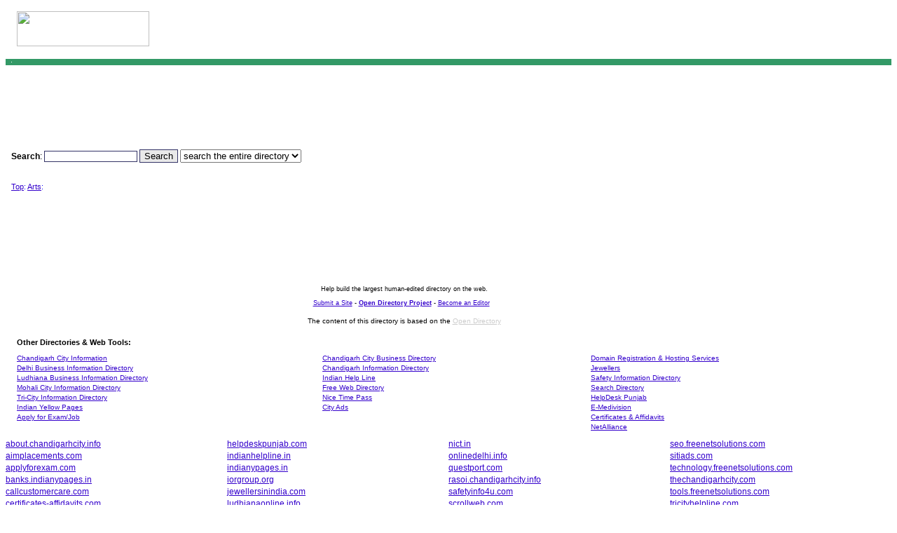

--- FILE ---
content_type: text/html; charset=iso-8859-1
request_url: https://navinka.com/index.php/Arts/
body_size: 2500
content:
<!DOCTYPE HTML PUBLIC "-//W3C//DTD HTML 4.0 Transitional//EN">
<html><head>
<title>Arts: Navinka - Open Directory Project</title>
<meta http-equiv="Content-Type" content="text/html; charset=charset=iso-8859-1">
<meta name="description" content="Arts: Navinka - Open Directory Project, thechandigarhcity.com, chandigarhcity.info, chandigarhcityinfo.com, freenetsolutions.com, onlinedelhi.info, mohalicity.info, ludhianaonline.info, domains.welcome4solutions.com, tools.freenetsolutions.com, navinka.com, nicetimepass.com, emedivision.com, helpdeskpunjab.com, indianypages.in, indianhelpline.in, tricityhelpline.com, maxweb.co.in, certificates-affidavits.com">
<meta name="keywords" content="Arts: Navinka - Open Directory Project, thechandigarhcity.com, chandigarhcity.info, chandigarhcityinfo.com, freenetsolutions.com, onlinedelhi.info, mohalicity.info, ludhianaonline.info, domains.welcome4solutions.com, tools.freenetsolutions.com, navinka.com, nicetimepass.com, emedivision.com, helpdeskpunjab.com, indianypages.in, indianhelpline.in, tricityhelpline.com, maxweb.co.in, certificates-affidavits.com">
<link rel="alternate" type="application/rss+xml" title="Open Directory Project, Website Submissions, Website Listing, Link Directory" href="https://navinka.com/sitemap.xml">
<meta name="audience" content="all">
<meta name="doc-rights" content="public domain">
<meta name="robots" content="index,follow">
<meta name="rating" content="general">
<meta name="distribution" content="global">
<meta name="language" content="en">
<base href="https://navinka.com">
<link rel="stylesheet" href="https://navinka.com/styles.css?x" type="text/css">
</head><body><table border="0" cellspacing="0" cellpadding="0" width="100%" summary="Arts: Navinka - Open Directory Project">
<tr><td valign="top" align="left" colspan="2"><table border="0" summary="Navinka" cellspacing="0" cellpadding="0" width="100%">
<tr><td><a href="https://navinka.com"><img src="../images/logo.gif" width="189" height="50" border="0"></a></td><td style="text-align:right;">

<script async src="//pagead2.googlesyndication.com/pagead/js/adsbygoogle.js"></script><ins class="adsbygoogle" style="display:inline-block;width:468px;height:60px" data-ad-client="ca-pub-7013777140646687" data-ad-slot="4042068950"></ins><script> (adsbygoogle = window.adsbygoogle || []).push({}); </script>

</td></tr></table></td></tr>

<tr><td valign="top" align="left" colspan="2" style="background:#339966;height=1px;"><img src="../images/spacer.gif" width="1" height="1" border="0" alt="opd" vspace='0' hspace='0'></td></tr>

<tr><td colspan="2" style="text-align:center;vertical-align:top;">
<script async src="//pagead2.googlesyndication.com/pagead/js/adsbygoogle.js"></script><ins class="adsbygoogle" style="display:inline-block;width:728px;height:90px" data-ad-client="ca-pub-7013777140646687" data-ad-slot="9815903821"></ins><script> (adsbygoogle = window.adsbygoogle || []).push({}); </script>
</td></tr><tr><td valign="top" align="left" colspan="2">&nbsp;<form method="post" action="/index.php"><b>Search</b>: <input type="text" class="txtinput" name="q">&nbsp;<input type="submit" name="searchbutton" class="btninput" value="Search"> <select name="all"><option selected="selected" value="yes">search the entire directory</option>
<option value="no">search this category only</option>
</select>
<input type="hidden" name="cs" value="" />
<input type="hidden" name="cat" value="Arts/"> </form>&nbsp;</td></tr><tr><td valign="top" align="left"><p class="breadcrumb"><a href='/index.php'>Top</a>: <a href='/index.php/Arts/'>Arts</a>: </p></td><td rowspan="3">
 <script data-cfasync='false' type='text/javascript' src='//p13798.clksite.com/adServe/banners?tid=13798_836282_0'></script>
&nbsp;</td></tr><tr><td valign="top" align="left" width="90%">

<center><script async src="//pagead2.googlesyndication.com/pagead/js/adsbygoogle.js"></script><ins class="adsbygoogle" style="display:inline-block;width:728px;height:90px" data-ad-client="ca-pub-7013777140646687" data-ad-slot="9815903821"></ins><script> (adsbygoogle = window.adsbygoogle || []).push({}); </script></center>
</td></tr>
<tr><td valign="top" align="center">&nbsp;<p align="center"><table border="0" bgcolor="#666666" cellpadding="3" cellspacing="0" summary="Arts: Navinka - Open Directory Project"><tr><td><table width="100%" cellpadding="2" cellspacing="0" border="0" summary="Open Directory Project"><tr align="center"><td>Help build the largest human-edited directory on the web.</td></tr><tr><td><a href="http://www.dmoz.org/public/suggest?cat=/Arts/">Submit a Site</a> - <a href="http://dmoz.org/about.html"><b>Open Directory Project</b></a> - <a href="http://www.dmoz.org/public/apply?cat=/Arts/">Become an Editor</a> </td></tr></table></td></tr><tr><td>The content of this directory is based on the <a href="http://dmoz.org" target="_blank" style="color:#cccccc">Open Directory</a></td></tr></table></td></tr>
<tr><td colspan="2">
<table style="width:100%" border="0" summary="ODP">
<tr><td colspan="3"><b>Other Directories &amp; Web Tools:</b></td></tr>
	<tr>
		<td><ul>
		<li><a href="http://chandigarhcity.info" target="new window">Chandigarh City Information</a><br>
		<li><a href="http://onlinedelhi.info" target="new window">Delhi Business Information Directory</a><br>
		<li><a href="http://ludhianaonline.info" target="new window">Ludhiana Business Information Directory</a><br>
		<li><a href="http://mohalicity.info" target="new window">Mohali City Information Directory</a><br>
		<li><a href="http://tricityhelpline.com" target="new window">Tri-City Information Directory</a><br>
		<li><a href="http://indianypages.in" target="new window">Indian Yellow Pages</a><br>
		<li><a href="http://www.applyforexam.com/" target="new window">Apply for Exam/Job</a><br>
		</ul></td>
		<td><ul>
		<li><a href="http://thechandigarhcity.com" target="new window">Chandigarh City Business Directory</a><br>
		<li><a href="http://chandigarhcityinfo.com" target="new window">Chandigarh Information Directory</a><br>
		<li><a href="http://IndianHelpLine.in" target="new window">Indian Help Line</a><br>
		<li><a href="http://freenetsolutions.com" target="new window">Free Web Directory</a><br>
		<li><a href="http://www.nicetimepass.com" target="new window">Nice Time Pass</a><br>
		<li><a href="http://sitiads.com" target="new window">City Ads</a><br>
		 </ul></td>
		<td><ul>
		<li><a href="http://www.maxweb.co.in" target="new window">Domain Registration &amp; Hosting Services</a><br>
		<li><a href="http://jewellersinindia.com" target="new window">Jewellers</a><br>
		<li><a href="http://www.safetyinfo4u.com" target="new window">Safety Information Directory</a><br>
		<li><a href="http://www.scrollweb.com" target="new window">Search Directory</a><br>
		<li><a href="http://helpdeskpunjab.com" target="new window">HelpDesk Punjab</a><br>
		<li><a href="http://emedivision.com" target="new window">E-Medivision</a><br>
		<li><a href="http://certificates-affidavits.com" target="new window">Certificates &amp; Affidavits</a><br>
		<li><a href="http://netalliance.co.in" target="new window">NetAlliance</a><br>

		</ul></td>
	</tr>
</table>
</td></tr>
</table>
<div class="columns">
    <div class="column">
        <ul>
            <li><li><a href="https://about.chandigarhcity.info" target="_blank">about.chandigarhcity.info</a></li>
            <li><li><a href="https://aimplacements.com" target="_blank">aimplacements.com</a></li>
            <li><li><a href="https://applyforexam.com" target="_blank">applyforexam.com</a></li>
            <li><li><a href="https://banks.indianypages.in" target="_blank">banks.indianypages.in</a></li>
            <li><li><a href="https://callcustomercare.com" target="_blank">callcustomercare.com</a></li>
            <li><li><a href="https://certificates-affidavits.com" target="_blank">certificates-affidavits.com</a></li>
            <li><li><a href="https://chandigarhcity.info" target="_blank">chandigarhcity.info</a></li>
            <li><li><a href="https://chandigarhcityinfo.com" target="_blank">chandigarhcityinfo.com</a></li>
            <li><li><a href="https://emedivision.com" target="_blank">emedivision.com</a></li>
            <li><li><a href="https://forum.chandigarhcity.info" target="_blank">forum.chandigarhcity.info</a></li>
            <li><li><a href="https://forum.vegculinary.com" target="_blank">forum.vegculinary.com</a></li>
            <li><li><a href="https://freenetsolutions.com" target="_blank">freenetsolutions.com</a></li>
            <li><li><a href="https://guide.safetyinfo4u.com" target="_blank">guide.safetyinfo4u.com</a></li>
        </ul>
    </div>
    <div class="column">
        <ul>
            <li><li><a href="https://helpdeskpunjab.com" target="_blank">helpdeskpunjab.com</a></li>
            <li><li><a href="https://indianhelpline.in" target="_blank">indianhelpline.in</a></li>
            <li><li><a href="https://indianypages.in" target="_blank">indianypages.in</a></li>
            <li><li><a href="https://iorgroup.org" target="_blank">iorgroup.org</a></li>
            <li><li><a href="https://jewellersinindia.com" target="_blank">jewellersinindia.com</a></li>
            <li><li><a href="https://ludhianaonline.info" target="_blank">ludhianaonline.info</a></li>
            <li><li><a href="https://maxwebserver.com" target="_blank">maxwebserver.com</a></li>
            <li><li><a href="https://mohalicity.info" target="_blank">mohalicity.info</a></li>
            <li><li><a href="https://navinka.com" target="_blank">navinka.com</a></li>
            <li><li><a href="https://netalliance.co.in" target="_blank">netalliance.co.in</a></li>
            <li><li><a href="https://news.ludhianaonline.info" target="_blank">news.ludhianaonline.info</a></li>
            <li><li><a href="https://news.onlinedelhi.info" target="_blank">news.onlinedelhi.info</a></li>
            <li><li><a href="https://news.safetyinfo4u.com" target="_blank">news.safetyinfo4u.com</a></li>
        </ul>
    </div>
    <div class="column">
        <ul>
            <li><li><a href="https://nict.in" target="_blank">nict.in</a></li>
            <li><li><a href="https://onlinedelhi.info" target="_blank">onlinedelhi.info</a></li>
            <li><li><a href="https://questport.com" target="_blank">questport.com</a></li>
            <li><li><a href="https://rasoi.chandigarhcity.info" target="_blank">rasoi.chandigarhcity.info</a></li>
            <li><li><a href="https://safetyinfo4u.com" target="_blank">safetyinfo4u.com</a></li>
            <li><li><a href="https://scrollweb.com" target="_blank">scrollweb.com</a></li>
            <li><li><a href="https://search.chandigarhcityinfo.com" target="_blank">search.chandigarhcityinfo.com</a></li>
            <li><li><a href="https://search.ludhianaonline.info" target="_blank">search.ludhianaonline.info</a></li>
            <li><li><a href="https://search.mohalicity.info" target="_blank">search.mohalicity.info</a></li>
            <li><li><a href="https://search.onlinedelhi.info" target="_blank">search.onlinedelhi.info</a></li>
            <li><li><a href="https://search.thechandigarhcity.com" target="_blank">search.thechandigarhcity.com</a></li>
            <li><li><a href="https://search.tricityhelpline.com" target="_blank">search.tricityhelpline.com</a></li>
	   <li><li><a href="https://weldingelectrodes.co.in/" target="_blank">weldingelectrodes.co.in</a></li>

        </ul>
    </div>
    <div class="column">
        <ul>
            <li><li><a href="https://seo.freenetsolutions.com" target="_blank">seo.freenetsolutions.com</a></li>
            <li><li><a href="https://sitiads.com" target="_blank">sitiads.com</a></li>
            <li><li><a href="https://technology.freenetsolutions.com" target="_blank">technology.freenetsolutions.com</a></li>
            <li><li><a href="https://thechandigarhcity.com" target="_blank">thechandigarhcity.com</a></li>
            <li><li><a href="https://tools.freenetsolutions.com" target="_blank">tools.freenetsolutions.com</a></li>
            <li><li><a href="https://tricityhelpline.com" target="_blank">tricityhelpline.com</a></li>
            <li><li><a href="https://vegculinary.com" target="_blank">vegculinary.com</a></li>
            <li><li><a href="https://w2s.co.in" target="_blank">w2s.co.in</a></li>
            <li><li><a href="https://websites.chandigarhcity.info" target="_blank">websites.chandigarhcity.info</a></li>
            <li><li><a href="https://welcome4solutions.com" target="_blank">welcome4solutions.com</a></li>
            <li><li><a href="https://www.nicetimepass.com" target="_blank">www.nicetimepass.com</a></li>
            <li><li><a href="https://www.solidtimepass.com" target="_blank">www.solidtimepass.com</a></li>
        </ul>
    </div>
</div>
<script type="text/javascript"> var infolinks_pid = 14823; var infolinks_wsid = 6; </script><script type="text/javascript" src="//resources.infolinks.com/js/infolinks_main.js"></script>&nbsp;<script defer src="https://static.cloudflareinsights.com/beacon.min.js/vcd15cbe7772f49c399c6a5babf22c1241717689176015" integrity="sha512-ZpsOmlRQV6y907TI0dKBHq9Md29nnaEIPlkf84rnaERnq6zvWvPUqr2ft8M1aS28oN72PdrCzSjY4U6VaAw1EQ==" data-cf-beacon='{"version":"2024.11.0","token":"569658183a8247098d909fabe5e67f4c","r":1,"server_timing":{"name":{"cfCacheStatus":true,"cfEdge":true,"cfExtPri":true,"cfL4":true,"cfOrigin":true,"cfSpeedBrain":true},"location_startswith":null}}' crossorigin="anonymous"></script>
</body></html>

--- FILE ---
content_type: text/html; charset=utf-8
request_url: https://www.google.com/recaptcha/api2/aframe
body_size: 267
content:
<!DOCTYPE HTML><html><head><meta http-equiv="content-type" content="text/html; charset=UTF-8"></head><body><script nonce="l77pQOSIL_670Q7Hj09RRw">/** Anti-fraud and anti-abuse applications only. See google.com/recaptcha */ try{var clients={'sodar':'https://pagead2.googlesyndication.com/pagead/sodar?'};window.addEventListener("message",function(a){try{if(a.source===window.parent){var b=JSON.parse(a.data);var c=clients[b['id']];if(c){var d=document.createElement('img');d.src=c+b['params']+'&rc='+(localStorage.getItem("rc::a")?sessionStorage.getItem("rc::b"):"");window.document.body.appendChild(d);sessionStorage.setItem("rc::e",parseInt(sessionStorage.getItem("rc::e")||0)+1);localStorage.setItem("rc::h",'1769271991171');}}}catch(b){}});window.parent.postMessage("_grecaptcha_ready", "*");}catch(b){}</script></body></html>

--- FILE ---
content_type: text/css
request_url: https://navinka.com/styles.css?x
body_size: 5176
content:
html,body,div,span,object,iframe,h1,h2,h3,h4,h5,h6,p,blockquote,pre,abbr,acronym,address,code,del,dfn,em,img,q,dl,dt,dd,ol,ul,li,fieldset,form,label,legend,table,caption,tbody,tfoot,thead,tr,th{
  background-color:#fff;
  color:#000;
  padding:0;
  margin:0;
  border:0;
  font-weight:normal;
  font-style:inherit;
  font-family: verdana, arial, helvetica;
  font-size:0.95em;
  vertical-align:baseline;
    line-height:1.5em
}

body{
  margin:8px;

}


a{
  color:#3300CC;
  text-decoration:underline
}

a{
  color:#3300cc
}

a img{
  border:none
}

blockquote{
  background:#eec url(../images/bg_blockquote.gif) no-repeat left top;
  margin:0 0 1em;
  padding:1em 1em .5em 1.5em
}

blockquote,q{
  quotes:"" ""
}


dt ul{
  right:20px
}

dt ul{
  font-size:.9em;
  position:absolute;
  right:10px;
  top:3px
}

dt ul li{
  float:left;
  margin-left:.5em
}

em{
  font-style:italic;
  font-size:100%
}

fieldset{
  padding:0.5em 1em
}

fieldset label{
  color:#444;
  display:block;
  float:left;
  width:110px
}

fieldset li{
  padding:2px 0
}

fieldset p{
  clear:both;
  padding:2px
}

h1{
  font-size:144%
}

h2{
  font-size:128%
}

h3{
  font-size:112%
}



samp{
  display:block;
  font-style:normal;
  font-size:106%
}

small{
  background:transparent url(../images/subinfo.gif) no-repeat left center;
  padding-bottom:10px;
  padding-left:35px;
  text-decoration:none
}

table{
  border-collapse:separate;
  border-spacing:0
}

td{
  padding:4px 8px;
  vertical-align:top
}

td{
  color:#000000;
  font-size:100% 
}

.adasn{
  font-size:116%;
  margin-top:8px
}

.adasn{
  width:420px;
  margin:0 auto;
  text-align:left;
  padding-left:44px;
  _padding-left:6px;
  margin-top:6px;
  _margin-top:5px
}

.adasnl{
  font-size:116%;
  margin-top:6px;
  _margin-top:2px
}

.addcatspac{
  line-height:2.3em
}

.adheadline{
  color:#0000FF;
  font:bold 16pt ;
  text-decoration:none
}

.adtext{
  color:#000000;
  font:normal 100% ;
  text-decoration:none
}

.advn{
  font-size:106%;
  color:#3300cc;
  font-style:italic
}

.alphanumeric{
  padding-bottom:7px;
  text-align:center;
  color:#000
}

.alphanumeric .links,.alphanumeric .pipe,.alphanumeric .complete,.alphanumeric .end,.alphanumeric .start{
  font-size:1.34em;
  font-weight:bold
}

.alphanumeric .pipe,.alphanumeric .complete{
  padding:0 4px
}

.alphanumeric .start{
  padding-right:4px
}

.alphanumeric a{
  color:#000099;
  text-decoration:underline
}

.alphanumeric span.current{
  background-color:#669933;
  border:1px solid #000099;
  color:#fff
    font-weight:bold;
  margin-right:4px;
  padding:0 2px
}

.bd-darkgreen{
  background-color:#3d3
}

.bd-grey{
  background-color:#ccc
}

.bdn{
  float:right;
  margin:1.6em 0px 1em 0;
  width:77%;
  _width:76.7%
}

.bdn h2{
  font-size:21px;
  font-weight:700;
  color:#000;
  float:left;
  padding-bottom:4px;
  border-bottom:1px solid #693;
  width:100%
}

.bdn h3{
  font-size:19px;
  font-weight:700;
  color:#000;
  float:left;
  padding-bottom:4px;
  border-bottom:1px solid #693;
  width:100%;
  margin-top:30px
}

.bdn h4{
  font-size:18px;
  font-weight:700;
  color:#000;
  float:left;
  padding-bottom:4px;
  border-bottom:1px dotted #0000cc;
  width:100%;
  margin-top:30px
}

.bottom-dividern{
  height:17px
}

.breadcrumb{
  color:#0000FF;
  font-size:91% 
}

.btninput{
  background:#E9E9E9;
  border:1px solid #333366;
  cursor:auto;
  font:bold 8pt 
}

.cattop{
  background:transparent url(../images/main.gif) no-repeat left center;
  color:#3300CC;
  font-size:1.0em ;
  font-weight:bold;
  letter-spacing:0.02em;

  padding-bottom:5px;
  padding-left:22px;
  text-decoration:none
}

.center{
  text-align:center
}

.clear,.nav-pnl ul{
  clear:both
}

.contenttitle{
  color:#0000A0
}

.desc-body{
  background-color:#F2F2FB;
  margin-bottom:1em;
  padding:1em
}

.desc-head{
  background-color:#EEEEDD;
  border-top:1px solid #DDDDDD;
  font-size:1.2em;
  padding:3px 6px
}

.descript{
  height:46px;
  width:95px;
  float:right;
  background:#f0f0f0;
  text-align:center;
  padding:4px 0
}

.descript a,.xmlfedstxt{
  font-size:130%;
  font-weight:bold
}

.descriptn{
  margin-top:2px
}

.difflink{
  color:#FFFFFF;
  font:bold 91% 
}

.dir-1{
  margin-bottom:0em
}

.dir-2{
  background-color:#eeb;
  border-left:4px solid #bbb;
  margin-bottom:1em;
  margin-left:3em;
  padding-left:1.5em
}

.dir-3{
  background-color:#eec;
  border-left:4px solid #ccc;
  margin-bottom:1em;
  margin-left:5em;
  padding-left:1.5em
}

.dir-col{
  float:left;
  margin-right:1em;
  margin-left:0
}

.dividern{
  margin-top:34px
}

.docs em{
  font-size:.9em
}

.docs h1,.docs h2,.docs h3{
  border-bottom:1px solid #693
}

.docs p{
  padding:14px 0 3px 26px
}

.docs p{
  float:left;
  font-size:130%
}

.error-blk{
  background-color:#F8F8BA;
  border:1px solid #f90;
  color:#FF0000;
  margin:1em 0;
  padding:1em
}

.faqn{
  margin-top:6px
}

.fieldcap{
  margin:0;
  padding-left:0;
  display:block;
  margin-top:10px;
  _margin-top:4px
}

.fieldcap .directory{
  margin-top:10px;
  _margin-top:16px
}

.fieldcap legend{
  font-size:1.35em
}

.fieldcap ul.directory-url{
  margin-top:0px;
  _margin-top:12px;
  padding-bottom:9px
}

.fieldcapn ul.language{
  margin-top:0;
  float:left;
  padding-bottom:10px
}

.fieldcaprn{
  margin-top:3px;
  padding-bottom:23px
}

.float-l,.siden,.tbleft,ul.navigate li.last strong{
  float:left
}

.float-ln{
  font-size:85%;
  margin-left:16px
}

.float-r{
  float:right
}

.font-bust{
  color:#040;
  font-size:inherit
}

.font-green{
  color:#008000;
  font-size:inherit
}

.font-italic{
  font-style:italic
}

.font-purple,.font-regular{
  color:#800080;
  font-size:inherit
}

.font-red{
  color:#FF0000;
  font-size:inherit
}

.font-yellow{
  color:#FFFF00;
  font-size:inherit
}

.form-ct fieldset{
  background-color:#eef;
  border-bottom:1px solid #ddd;
  border-top:1px solid #ddd;
  clear:both;
  float:left;
  padding:0;
  width:100%
}

.form-ct fieldset.form-ct-item{
  border:0;
  padding:.5em 0
}

.form-ct-item{
  border-bottom:1px solid #ddd;
  clear:both;
  float:left;
  padding:.5em 0;
  width:100%
}

.form-ct-item .focus cite,.form-ct-item .focus .span-cite{
  color:#060
}

.form-ct-item cite{
  color:#bbb;
  display:block;
  float:right;
  width:280px
}

.form-ct-item div.text{
  margin-left:180px
}

.form-ct-item div.text p{
  margin-top:1em;
  font-size:15px
}

.form-ct-item div.text-full{
  margin-left:0px;
  margin-right:2em
}

.form-ct-item label{
  display:block;
  float:left;
  font-weight:bold;
  margin-right:2em;
  padding-left:.5em;
  width:150px
}

.form-ct-item table.categories{
  width:350px
}

.form-ct-item table.categories td,.form-ct-item table.categories th{
  padding:0
}

.ft-barn{
  font-size:1.33em;
  color:#000
}

.ft-barn a{
  font-size:.94em
}

.ft-barupn{
  font-size:.82em;
  color:#666
}

.ft-barupn{
  font-size:.74em
}

.help-blk{
  float:left;
  margin:0em .3em .3em 0
}

.help-blk dt{
  margin-top:5px
}

.help-blk dt{
  background-color:transparent;
  border:0;
  font-size:1.2em;
  font-weight:bold;
  margin:0;
  padding:4px 6px 0px 4px
}

.help-blk dt a{
  font-size:130%;
  color:#00c
}

.help-blk-cap{
  background-color:#693;
  color:#fff;
  font-size:1.3em;
  font-weight:bold;
  padding:5px 0px 3px 5px
}

.helpn{
  float:left;
  width:98%;
  display:block
}

.helpn .bdn{
  width:77.27%
}

.helpn .bdn .help-blk{
  width:49.2%
}

.helpn .odphn{
  width:57%
}

.hidden{
  visibility:hidden
}

.hosn,.search-alt a,.nodviewn .ft-barupn{
  font-size:106%
}

.info-blk{
  background-color:#eec;
  border:1px solid #aaa;
  margin:1em 0;
  clear:both;
  padding:1em
}

.info-blk ol{
  margin-left:1.5em
}

.info-blk ul{
  list-style:outside disc;
  margin-left:1.5em;
  margin-bottom:1em
}

.logon,.logonh{
  margin:6px 0 3px 11px;
  _margin-bottom:6px
}

.logonh{
  margin:4px 0 1px 3px;
  _margin-bottom:6px
}

.maintable{
  background:#FFFFFF;
  border:none;
  height:100%;
  padding:4px;
  vertical-align:top;
  width:100%
}

.mb1em li{
  clear:both;
  font-size:130%
}

.mb1em-form{
  margin-top:14px
}

.menun{
  clear:both;
  float:left;
  width:100%;
  background:#F1F6EC;
  margin-bottom:13px
}

.menun li{
  display:block;
  text-decoration:none;
  border-bottom:1px solid #ddd;
  border-top:1px solid #fff;
  border-right:1px solid #ddd
}

.menun li a{
  display:block;
  padding:2px 5px;
  background:#F1F6EC
}

.menun ul li a{
  display:block;
  padding:2px 5px 2px 15px
}

.mt1em{
  margin-top:26px
}

.nav-label{
  background-color:#dee;
  font-size:1.2em;
  margin-left:1em;
  padding:2px 6px
}

.nav-pnl{
  background-color:#f2f2fb;
  padding:1em
}

.nav-pnl hr,hr.separator{
  border:0;
  border-top:1px solid #ddc;
  clear:both;
  float:left;
  height:1px;
  overflow:hidden;
  width:100%
}

.nav-pnl ol{
  padding-left:1.4em
}

.no-border{
  border:0
}

.nodviewn .ft-barn{
  padding-top:17px
}

.nodviewn .ft-barupn a{
  font-size:11px;
  color:#30c
}

.nodviewn .navigate{
  margin-top:3px
}

.nodviewn ul.navigate li a{
  margin-left:0px;
  float:left;
  text-decoration:underline
}

.nodviewn ul.navigate li b{
  float:left;
  font-size:112%;
  padding:1px 5px 0 0
}

.nodviewn ul.navigate li b{
  float:left;
  padding-left:5px;
  padding-right:5px
}

.nodviewn ul.navigate li.last{
  margin-left:0px
}

.none{
  display:none
}

.note-bot{
  bottom:0;
  left:0;
  padding:.5em;
  position:absolute
}

.odphn{
  float:left;
  margin-top:18px;
  margin-left:30px;
  _margin-left:15px
}

.one-third{
  float:left;
  text-align:left;
  margin-top:3px;
  width:30%;
  margin-right:2px
}

.one-third{
  margin-right:14px;
  width:32%;
  _margin-right:0
}

.open-dir-sites{
  margin-top:21px
}

.pagination{
  padding:3px;
  margin:3px;
  text-align:center
}

.pagination a{
  padding:2px 5px 2px 5px;
  margin:2px;
  border:1px solid #aaaadd;
  text-decoration:none;
  color:#000099
}

.pagination span.current{
  padding:2px 5px 2px 5px;
  margin:2px;
  border:1px solid #000099;
  font-weight:bold;
  background-color:#693;
  color:#FFF
}

.pagination span.disabled{
  padding:2px 5px 2px 5px;
  margin:2px;
  border:1px solid #eee;
  color:#ddd
}

.pipen{
  font-size:17px;
  color:#000
}

.qn,.searchnod{
  width:206px;
  height:22px
}

.rembld,span.normalfont{
  font-weight:normal
}

.search-alt{
  border-bottom:1px solid #ddd;
  border-top:1px solid #ddd;
  font-size:1.2em;
  margin-top:1.5em;
  padding:1em;
  text-align:center
}

.searchbtnadv{
  font-size:1.0em;
  padding-right:6px;
  padding-left:6px;
  padding-top:1px;
  padding-bottom:1px;
  width:148px;
  position:relative;
  top:1px;
  margin-left:4px
}

.searchn .search-alt{
  border:0;
  margin-top:1em;
  padding:14px 0 14px;
  _padding:0px 0 14px;
  font-size:15px
}

.searchn .search-alt{
  margin-top:-3px
}

.searchn a.hosn{
  font-size:106%;
  display:block;
  margin:19px 0 15px 0
}

.selectnod{
  width:auto;
  height:20px;
  border:1px solid #7e9db9;
  font-size:100%
}

.siden a.oprn{
  width:98%;
  float:left;
  padding:1px 0 1px 5px;
  border-bottom:1px solid #E4E6E2;
  font-size:106%;
  font-weight:bold;
  text-decoration:underline;
  color:#00c
}

.siden h3{
  font-size:106%;
  color:#fff;
  background:#669933;
  padding:3px 0 2px 4px
}

.spacers{
  background:#C0C0C0;
  height:1px;
  width:1px
}

.spacersblank{
  height:1px;
  width:1px
}

.spacersotherpages{
  background:#CCCC00;
  height:1px;
  width:1px
}

.span-cite{
  color:#666;
  display:inline;
  float:left;
  margin:8px 0 0 180px
}

.srchonfrstlnk{
  margin-left:160px
}

.tabulation tr.even{
  background-color:#eee
}

.tabulation tr.even td{
  border-bottom:1px solid #fff;
  border-top:1px solid #fff;
  padding:2px 6px
}

.tabulation,.tabulation a{
  clear:both;
  font-size:100%
}

.tblctrn{
  float:center
}

.tblw100{
  border:NONE;
  border-spacing:2px;
  padding:2px;
  vertical-align:top;
  width:100%
}

.tblw162{
  border:NONE;
  border-spacing:0px;
  padding:0px;
  vertical-align:middle;
  width:162px
}

.tblw98{
  border:NONE;
  border-spacing:1px;
  padding:5px;
  vertical-align:top;
  width:100%
}

.tblwh100{
  border:NONE;
  border-spacing:0px;
  height:100%;
  padding:0px;
  vertical-align:top;
  width:100%
}

.tblwh480{
  border:NONE;
  border-spacing:0px;
  height:100%;
  padding:0px;
  vertical-align:top;
  width:480px
}

.td16centertop{
  height:15px;
  text-align:center;
  vertical-align:middle
}

.td20lefttop{
  background:#F7f7f7;
  text-align:left;
  vertical-align:top;
  width:20%
}

.td26leftmiddle{
  height:26px;
  text-align:left;
  vertical-align:middle
}

.td50lefttopbtm{
  background:#FFFFD5;
  text-align:left;
  vertical-align:top;
  width:50%
}

.td50lefttopcl{
  background:#F7f7f7;
  text-align:left;
  vertical-align:top;
  width:50%
}

.td50lefttopcr{
  background:#FFFFFF;
  text-align:left;
  vertical-align:top;
  width:50%
}

.td70middleleft{
  height:70px;
  text-align:left;
  vertical-align:middle
}

.tdcentertop{
  text-align:center;
  vertical-align:top
}

.tdlefttop{
  text-align:left;
  vertical-align:top
}

.text-important{
  color:#FF0000;
  font-weight:bold
}

.text-l{
  text-align:left
}

.text-ln{
  text-align:left;
  padding-left:31px
}

.text-r{
  text-align:right
}

.toptitle{
  color:#FF6600;
  font:small-caps bold 116% ;
  padding:2px;
  text-align:left;
  vertical-align:bottom
}

.txtinput{
  background:#FFFFFF;
  border:1px solid #333366;
  cursor:auto;
  font-size:90% 
}

.ulgr{
  color:#669933;
  font-size:8px;
  line-height:200%
}

a.bmlnkmenu{
  color:#333399;
  font-size:91% 
}

a.cattop{
  color:#336633;
  padding-top:5px;
  font-weight:bold;
  text-decoration:none
}

a.dlink,a.mlnkmenu{
  color:#333399;
  font:bold 91% 
}

a.dotlnkmenu{
  color:#333399;
  font-size:85% 
}

a.grnlink,a.bluelink{
  color:#33CC33;
  font:normal 85% ;
  text-decoration:none
}

a.lnk{
  color:#3300CC;
  font:small-caps bold 106% ;
  text-align:left;
  text-decoration:none;
  vertical-align:bottom
}

a.lnkmenu{
  color:#333399;
  font-size:85% 
}

a.star{
  background:url(../images/star.gif) no-repeat right -2px;
  padding-right:16px
}

div.clear{
  clear:both;
  height:1px;
  overflow:hidden
}

div.container{
  margin:1%;
  width:98%
}

div.descript{
  clear:both;
  width:auto;
  padding:0 5px
}

div.navigate{
  float:left;
  width:100%;
  position:relative
}

dl.blk{
  margin-bottom:1em;
  padding:2px
}

dl.blk dd,.help-blk dd,.tabulation td,.tabulation th{
  padding:3px 6px
}

dl.blk dt{
  background-color:#eed;
  font-size:1.2em;
  margin-bottom:.4em;
  padding:3px 6px;
  position:relative
}

dl.faq dt{
  float:left;
  width:100%;
  font-size:130%;
  padding:5px 0 5px 5px;
  border:1px solid #666;
  background:#eee;
  margin-top:24px
}

dl.gray{
  background-color:#dd9
}

dl.green dd,.bd-green{
  background-color:#cfa
}

dl.green dt{
  background-color:#6c6
}

dl.note{
  background-color:#a6caf0
}

dl.purple dd,dl.regular dd,.bd-purple,.bd-regular{
  background-color:#ccf
}

dl.purple dt,dl.regular dt{
  background-color:#a9f
}

dl.red dd,.error-item,.bd-red{
  background-color:#f99
}

dl.red dt{
  background-color:#f00
}

dl.tip{
  background-color:#cff
}

dl.yellow dd,.bd-yellow{
  background-color:#fff000
}

dl.yellow dt{
  background-color:#fc0
}

fieldset.login{
  border:1px solid #999;
  padding:.5em 1em
}

fieldset.top-border{
  border-top:1px solid #999;
  padding:.5em 1em;
  text-align:left
}

fieldset.top-gradient{
  background-image:url(../images/gradient-bg.gif);
  background-position:left 1.15em
}

fieldset.top-gradient{
  background:url(../images/gradient-bg.png) repeat-x left top;
  margin-top:1em
}

fieldset.top-gradient legend{
  margin-left:-.7em
}

fieldset.txt{
  height:1.2em;
  padding:0;
  width:138px
}

h4,ul.directory-url li a{
  font-size:105%
}

hr.separator{
  border:0;
  border-top:1px solid #ddc
}

img.float-r{
  float:right;
  margin-top:21px
}

label.normal{
  display:inline;
  float:none;
  font-weight:normal;
  padding-left:0
}

legend,.mncat{
  font-size:1.5em
}

li.last{
  margin-left:8px
}

li.margin-top{
  margin-top:1em
}

li.splitter{
  color:#30c;
  margin-top:-1px
}

li.star a{
  background:url(../images/star.gif) no-repeat right -2px;
  font-weight:bold;
  padding-right:16px
}

ol.dir li{
  margin-bottom:.5em
}

ol.dir,ol.site{
  list-style-position:outside;
  margin:21px 0 0 41px
}

ol.site .ref{
  font-size:.8em;
  font-style:italic;
  margin-bottom:1em
}

p.focus,.focus{
  background-color:#dde
}

span.span-cite ul{
  width:100%;
  list-style:outside disc
}

span.voleditn{
  background:#f0f0f0;
  padding:4px
}

table.data{
  border-collapse:collapse
}

table.data{
  border-color:#669933;
  border-width:2px;
  border-style:double
}

table.data td,table.data tr.even td{
  background:#F0F5EB
}

table.data th{
  background:#D7CD9D
}

table.data th,table.data td{
  padding:1px 2px 1px 2px;
  border-color:#FFFFFF;
  border-style:solid;
  border-width:1px
}

table.data tr.odd td{
  background:#D9E5CC
}

table.data,table.data th,table.data td{
  border-style:solid;
  border-color:#669933;
  border-width:1px
}

td.alphanumeric{
  padding:8px
}

td.border-bottom{
  border-bottom:1px solid #999999
}

td.label{
  font-weight:bold;
  width:150px
}

tr.foot,tr.head td,tr.head th,tr.foot td{
  background-color:#999;
  color:#fff;
  font-weight:bold
}

ul,ul.edit{
  list-style:none
}

ul.circle{
  list-style:outside circle;
  margin-left:1.5em
}

ul.dir-col{
  margin:13px -10px 19px
}

ul.dir-col{
  margin:13px 0 19px
}

ul.directory{
  list-style:disc inside;
  padding:0 0 .5em 2.5em;
  margin:0
}

ul.directory li a{
  font-size:1.0em;
  font-weight:bold
}

ul.directory-url{
  list-style:disc outside;
  padding:.1em 0 .5em 3.3em
}

ul.directory-url li{
  font-size:1.17em
}

ul.disc li{
  list-style-type:disc;
  margin-left:45px
}

ul.disc-large{
  list-style:outside disc;
  margin:0;
  float:left;
  width:100%
}

ul.disc-large .float-l li{
  margin:0px 0 0px 39px
}

ul.disc-large li{
  font-size:105%;
  font-weight:normal
}

ul.disc-large li a{
  font-size:106%;
  font-weight:400
}

ul.edit li{
  clear:both;
  line-height:1.5em
}

ul.edit li img,.bd-white{}

ul.fn li{
  display:inline;
  float:left;
  padding:1px 0 1px 10px;
  width:48%
}

ul.helpul li a{
  padding-left:0px
}

ul.language{
  margin-left:1.5em;
  width:50%
}

ul.language a,.dir-col em,ol.dir li,ol.site li{
  font-size:1.2em
}

ul.language li{
  display:block;
  float:left;
  width:180px
}

ul.navigate{
  line-height:1.6em;
  font-size:1.2em;
  float:left;
  margin-left:0
}

ul.navigate a{
  display:block;
  text-decoration:none
}

ul.navigate em{
  font-size:.8em
}

ul.navigate li{
  display:block;
  float:left;
  height:23px
}

ul.navigate li a{
  margin-left:6px
}

ul.navigate li.first a,ul.navigate li a{
  font-size:1.5em;
  font-weight:700
}

ul.navigate li.last{
  background-image:none;
  font-size:112%;
  color:#000;
  padding-right:0px
}

ul.right_align{
  margin:0
}

ul.square{
  list-style:square;
  margin-left:1.6em
}

#bd{
  height:auto !important
}

#bd footer{
  margin:1em 10px 1em 0;
  width:709px
}

#bd h2,#bd h3{
  padding-bottom:3px;
  float:left
}

#bd h4{
  padding-bottom:2px;
  float:left;
  margin-bottom:18px
}

#bd-cross{
  height:auto !important
    margin:0em;
  width:100%
}

#bd-cross h4{
  padding-bottom:16px;
  padding-top:16px
}

#bd-cross h4{
  font-weight:700;
  padding:18px 0
}

#bd-cross.center{
  margin:16px 0 7px 40px
}

#bd-cross.mb1em h4{
  font-size:130%;
  font-weight:normal
}

#bd-left{
  min-height:400px;
  height:auto !important
    height:400px;
  float:left;
  margin:1em 0;
  width:49%
}

#bd-left.form-ct-item label,#bd-right.form-ct-item label{
  width:50px
}

#bd-right{
  min-height:400px;
  height:auto !important
    height:400px;
  float:right;
  margin:1em 0;
  width:49%
}

#catalogs{
  clear:both;
  float:left;
  margin-top:6px;
  padding:0 31px;
  width:100%
}

#catalogs span,span.catalog{
  display:block;
  font-size:130%;
  font-style:normal;
  font-weight:bold;
  margin:7px 0 -4px
}



#container1{
  font-size:90% ;
  background:#F7F7F7;
  float:left;
  width:100%;
}

#col1, #col2, #col3{
  float:left;
  width:33%;
  text-align:justify
}

#doc{
  margin:0 auto;
  text-align:left;
  width:100%
}

#doc #hd{
  border-bottom:5px solid #ccc
}

#ft{
  background-color:#693;
  clear:both;
  color:#fff;
  width:100%;
  height:20px
}

#ft{
  background-color:#693;
  clear:both;
  color:#fff;
  text-align:left;
  width:100%
}

#ft-bar{
  float:left;
  line-height:1.8em;
  text-align:center;
  width:100%;
  margin-top:8px;
  color:#666;
  font-size:106%
}

#ft.float-l{
  font-size:85%;
  padding-left:9px
}

#ft.float-l,#ft.copy{
  float:left;
  font-size:85%;
  padding:0 10px
}

#ft.float-l,#ft.copy{
  float:left;
  font-size:85%;
  padding-left:10px
}

#ft.float-r{
  font-size:85%;
  padding:0 10px
}

#ft.float-r{
  font-size:85%;
  padding-right:10px
}

#hd{
  background-color:#693;
  height:34px;
  width:100%
}

#hd-bar.float-r a{
  padding-right:4px;
  color:#3300cc
}

#narrow-doc{
  margin:8px auto;
  width:600px
}

#nav-tgl{
  right:15px
}

#nav-tgl{
  background:url(../images/arrow-up.gif) no-repeat left top;
  cursor:pointer;
  height:16px;
  position:absolute;
  right:8px;
  top:5px;
  width:9px
}

#profilenotes dd,#requestnotes dd,#applicationnotes dd{
  min-height:100px;
  height:auto !important;
  padding:8px 8px 56px 8px;
  position:relative
}

#profilenotes dd,#requestnotes dd,#applicationnotes dd,#urlnotes dd{
  height:100px;
  overflow-x:hidden;
  text-overflow:ellipsis;
  width:184px
}

#profilenotes dl,#requestnotes dl,#applicationnotes dl,#urlnotes dl{
  display:inline;
  float:left;
  margin:1em;
  overflow:hidden;
  width:200px
}

#profilenotes dt,#requestnotes dt,#applicationnotes dt,#urlnotes dt{
  font-weight:bold;
  margin:0;
  padding:4px 8px
}

#side{
  height:auto !important;
  width:20%;
  margin:1em 0 0
}

#side div,#side-extra div,.paragraph,.paragraph p,.info-blk p,.info-blk h3{
  margin-bottom:1em
}

#side ul{
  margin-left:.0em;
  list-style-type:none
}

#side ul li,#side-extra ul li{
  padding-left:10px
}

#side-extra{
  background-color:#fff;
  float:right;
  margin:0;
  width:170px;
  clear:right
}

#side-extra ul{
  margin-left:.2em
}

#urlnotes dd{
  min-height:100px;
  height:auto !important
    height:100px;
  padding:8px 8px 56px 8px;
  position:relative
}

#verification-image{
  display:block;
  margin:5px 0
}

.searchn #bd-cross h4{
  font-weight:normal;
  margin-top:21px
}

.searchn #bd-cross.center{
  margin-top:1px
}

.searchn #hd-bar.float-r a,.searchn #hdadv-bar.float-r a{
  font-size:106%;
  padding-right:4px;
  color:#30c
}

fieldset label,#side fieldset a,.dir-col li{
  font-size:1em
}

.help-blk dt a:visited{
  color:#00c
}

.menun a:hover{
  background:#E3ECDA
}

.pagination a:hover,.pagination a:active{
  border:1px solid #000099;
  color:#000
}

.tabulation .head a:hover{
  color:#f00
}

.tabulation .head a:visited,tr.head a:link{
  color:#fff
}

a.bmlnkmenu:hover{
  color:#FF6633;
  font-size:91% 
}

a.dlink:hover,a.mlnkmenu:hover{
  color:#FF6633;
  font:bold 91% 
}

a.dotlnkmenu:hover{
  color:#FF6633;
  font-size:85% 
}

a.grnlink:hover,a.bluelink:hover{
  color:#33CC33;
  font:normal 85% ;
  text-decoration:underline
}

a.lnk:hover{
  color:#FF6600;
  font:small-caps bold 106% ;
  text-align:left;
  text-decoration:none;
  vertical-align:bottom
}

a.lnkmenu:hover{
  color:#FF6633;
  font-size:85%
}

a.none:link{
  text-decoration:none
}

a:hover{
  color:#FF9900;
  text-decoration:none
}

a:hover.cattop{
  color:#FF9900;

}

a:visited,a:visited.advn,#hd-bar.float-r a:visited{
  color:#660066
}

blockquote:before,blockquote:after,q:before,q:after{
  content:""
}

.column {
  width: 100%;
}

@media (min-width: 48em) {
  .column {
    float: left;
    width: 25%;
  }
 
  .columns:after {
    content: "";
    display: table;
    clear: both;
  }
}

 .nobull {
  list-style-type: none;
 }